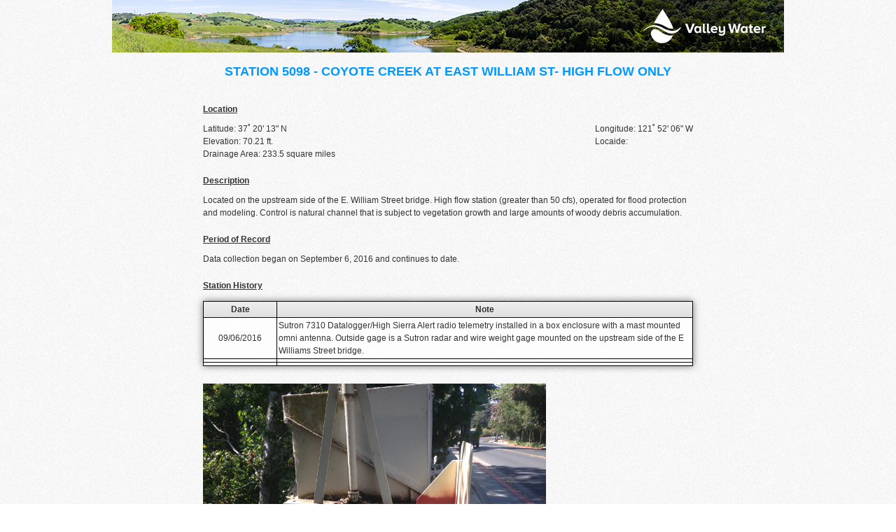

--- FILE ---
content_type: text/html; charset=UTF-8
request_url: https://valleywateralert.org/info/5098info.php
body_size: 2419
content:
<!DOCTYPE html>
<html>
<head>
<meta name="author" content="Brady Colton / Copyright � 2012 / DEC Data Systems">
<meta name="viewport" content="width=1024">
<link rel="stylesheet" type="text/css" href="/../css/main_info.css">
<link rel="stylesheet" type="text/css" href="/../css/sgi_info_style.css">

<title>STATION 5098 - COYOTE CREEK AT EAST WILLIAM ST- HIGH FLOW ONLY</title>
</head>
<body>

<div id=HeaderImage align="center"><a href="http://www.valleywater.org" target="_top"><img src="/../images/header.jpg" alt="Santa Clara Valley Water District" border="0"></a></div>

<div id=CenterContent> 

<div id=HeaderText><h2>STATION 5098 - COYOTE CREEK AT EAST WILLIAM ST- HIGH FLOW ONLY</h2></div>


<br>

<div id=Location><b><u>Location</u></b></div>

<div id=LocationLeft>
<div id=Latitude>Latitude: 37&#730 20' 13" N</div>
<div id=Elevation>Elevation: 70.21 ft.
</div>
<div id=DrainageArea>Drainage Area: 233.5 square miles</div>
</div>

<div id=LocationRight>
<div id=Longitude>Longitude: 121&#730 52' 06" W</div>
<div id=Locaide>Locaide: </div>
</div>

<br>
<br>
<br>

<div id=Description><b><u>Description</u></b></div>

<div id=DiscriptionText>Located on the upstream side of the E. William Street bridge. High flow station (greater than 50 cfs), operated for flood protection and modeling. Control is natural channel that is subject to vegetation growth and large amounts of woody debris accumulation.</div>

<div id=PeriodOfRecords><b><u>Period of Record</u></b></div>

<div id=PeriodOfRecordsText>Data collection began on September 6, 2016 and continues to date.</div>

<div id=StationHistory><b><u>Station History</u></b></div>

<div id=DataTableContainer>
<table id=DataTable>

<tr id=LabelRow>
<td id=Date><b>Date</b></td>
<td id=Note><b>Note</b></td>
</tr>

<tr>
<td id=DateText>09/06/2016</td>
<td id=NoteText>Sutron 7310 Datalogger/High Sierra Alert radio telemetry installed in a box enclosure with a mast mounted omni antenna. Outside gage is a Sutron radar and wire weight gage mounted on the upstream side of the E Williams Street bridge.</td>
</tr>

<tr>
<td id=DateText></td>
<td id=NoteText></td>
</tr>

<tr>
<td id=DateText></td>
<td id=NoteText></td>
</tr>

</table>
</div>
</div>

</body>
</html>

<div id=CenterContent>

<div id='sensorPhoto'> 
  <img src="../images/sensors/streamgage/5098.jpeg" alt="sensor"  style="position:relative;display:inline;margin:25px 0;width:70%"> 
</div>




--- FILE ---
content_type: text/css
request_url: https://valleywateralert.org/css/main_info.css
body_size: 23372
content:
/*---- Body Style ----*/
body {
    background-image: url('[data-uri]');
	background-attachment:fixed;
	-webkit-font-smoothing: antialiased;
	text-rendering: optimizeLegibility;
	-webkit-touch-callout: none;
/*	-moz-user-select:-moz-none;-khtml-user-select:none;-webkit-user-select:none;user-select:none; */
	font-family: Verdana, Geneva, Arial, Sans-Serif;
	margin-top: 0px;
	margin-bottom: 40px;
	font-size: 12px;
	line-height: 18px;
	color: #333;
}

/*---- Link Style ----*/
a:link {
	text-decoration: none;
	color: #0000EE;
}

a:visited {
	text-decoration: none;
	color: #0000EE;
}

a:active {
	text-decoration: none;
	color: #0000EE;
}

a:hover {
	text-decoration: none;
	color: #0000EE;
}

/*---- Header Image Style ----*/
#HeaderImage {
	margin-left:auto;
	margin-right:auto;
	width: 969px;
	height: 75px;
	border: none;
}

/*---- Center Page Content Style ----*/
#CenterContent {
	margin-left:auto;
	margin-right:auto;
	width: 700px; /* 900 */
}

/*---- Header Text Style ----*/
#HeaderText {
	margin-left:auto;
	margin-right:auto;
	width: 700px;
	cursor:default;
}

#HeaderText h2 {
	text-align: center;
	color: #0099ff;
	font-weight: bold;
	font-size: 18px;
	line-height: 24px;
	font-family: Verdana, Geneva, Arial, Sans-Serif;
	cursor:default;
}

/*---- Data Table Container Style ----*/
#DataTableContainer {
	width: 700px;
	background-color: rgba(256, 256, 256, 0.80); 
/*	background-color: white;  */
	cursor:default;
	margin-top: 3px;

	-webkit-box-shadow: 0px 0px 10px rgba(0, 0, 0, 0.5);
	-moz-box-shadow:    0px 0px 10px rgba(0, 0, 0, 0.5);
	box-shadow:         0px 0px 10px rgba(0, 0, 0, 0.5);

}

/*---- Data Table Style ----*/
table#DataTable {
	width: 700px;
	border-collapse: collapse;
}

/*---- Data Table (Row and Cell) Style ----*/
#DataTable tr, #DataTable td {
	border: 1px solid black;
	padding: 2px;
}

#LabelRow {
	text-align: center;
	background: rgb(238,238,238); /* Old browsers */
	background: -moz-linear-gradient(top, rgb(238,238,238) 0%, rgb(224,224,224) 100%); /* FF3.6+ */
	background: -webkit-gradient(linear, left top, left bottom, color-stop(0%,rgb(238,238,238)), color-stop(100%,rgb(224,224,224))); /* Chrome,Safari4+ */
}

--- FILE ---
content_type: text/css
request_url: https://valleywateralert.org/css/sgi_info_style.css
body_size: 927
content:
#Location  {
	padding-bottom: 10px;
	cursor:default;
}

#LocationLeft {
	float: left;
	cursor:default;
}

#LocationRight {
	float: right;
	cursor:default;
}

#Latitude {
	float: top;
	text-align: left;
	cursor:default;
}

#Longitude {
	float: top;
	text-align: left;
	cursor:default;
}

#Elevation {
	float: bottom;
	text-align: left;
	cursor:default;
}

#Locaide {
	float: bottom;
	text-align: left;
	cursor:default;
}

#DrainageArea {
	float: bottom;
	text-align: left;
	cursor:default;
}

#Description {
	padding-top: 20px;
	padding-bottom: 10px;
	cursor:default;
}

#DiscriptionText {
	cursor:default;
}

#PeriodOfRecords {
	padding-top: 20px;
	padding-bottom: 10px;
	cursor:default;
}

#PeriodOfRecordsText {
	cursor:default;
}

#StationHistory {
	padding-top: 20px;
	padding-bottom: 10px;
	cursor:default;
}

#Date {
	width: 100px;
	text-align: center;
	cursor:default;
}

#DateText {
	text-align: center;
	cursor:default;
}

#Note{
	text-align: center;
	cursor:default;
}

#NoteText{
	text-align: left;
	cursor:default;
}
